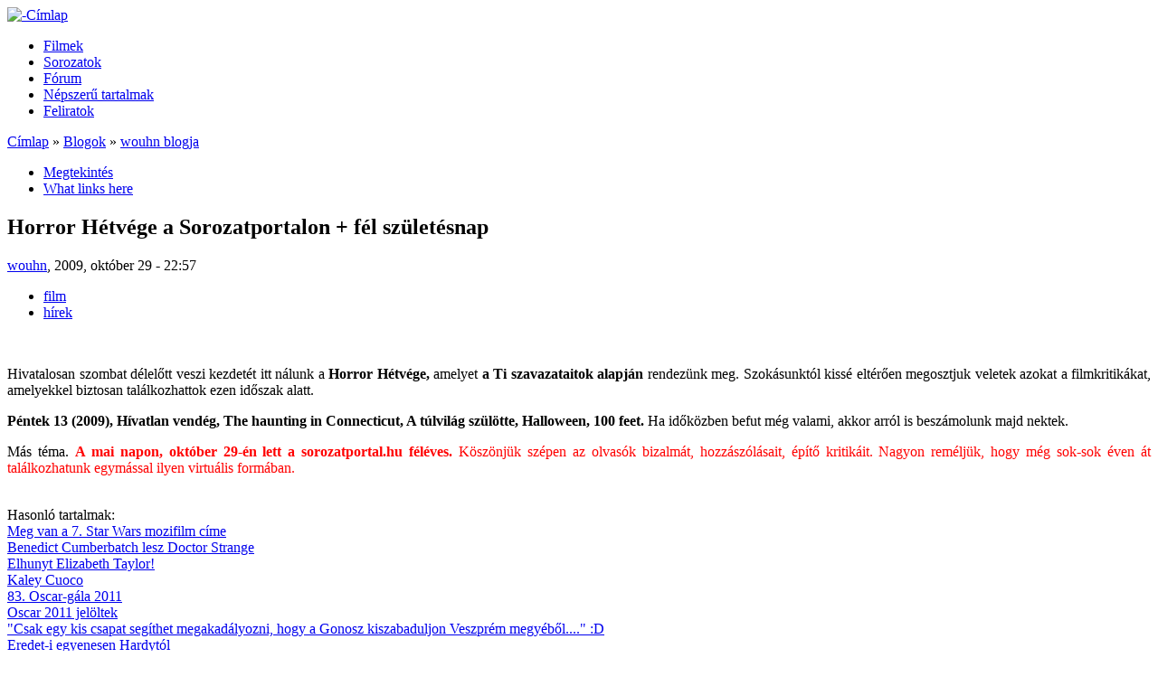

--- FILE ---
content_type: text/html; charset=utf-8
request_url: https://sorozatportal.hu/content/horror-h%C3%A9tv%C3%A9ge-sorozatportalon-f%C3%A9l-sz%C3%BClet%C3%A9snap.html
body_size: 6935
content:
<!DOCTYPE html PUBLIC "-//W3C//DTD XHTML 1.0 Strict//EN" "http://www.w3.org/TR/xhtml1/DTD/xhtml1-strict.dtd">
<html lang="hu" xml:lang="hu" xmlns="http://www.w3.org/1999/xhtml"><head>
<title>Horror H&eacute;tv&eacute;ge a Sorozatportalon + f&eacute;l sz&uuml;let&eacute;snap | Sorozatportal</title>
<meta content="text/html; charset=utf-8" http-equiv="Content-Type"/>
<meta content="162370887186366" property="fb:app_id"/>

<meta content="Horror H&eacute;tv&eacute;ge a Sorozatportalon + f&eacute;l sz&uuml;let&eacute;snap" property="og:title"/>
<meta content="Sorozatportal" property="og:site_name"/>

<link href="../sites/sorozatportal.hu/files/bluefun_favicon_1.gif" rel="shortcut icon" type="image/x-icon"/>
<meta content="sorozat,sorozat kritika,film,filmkritika,el&odblac;zetes,trailer,movie,mozi,A f&eacute;rjem v&eacute;delm&eacute;ben,Battlestar Galactica,Bones,Caprica,Carniv&aacute;le,Dexter,House,FlashForward,Friday Night Lights,Fringe,Hawaii Five-0,Legend of the Seeker,Lost,Persons Unknown,Prison Break,South Park,Stargate Universe,Supernatural,Sz&uuml;letett Feles&eacute;gek,h&iacute;rek" name="keywords"/>
<link href="/horror-h%C3%A9tv%C3%A9ge-sorozatportalon-f%C3%A9l-sz%C3%BClet%C3%A9snap.html" rel="canonical"/>
<meta content="1 day" name="revisit-after"/>
<link href="../modules/cck/theme/content-module.css?c" media="all" rel="stylesheet" type="text/css"/>
<link href="../modules/ctools/css/ctools.css?c" media="all" rel="stylesheet" type="text/css"/>
<link href="../modules/filefield/filefield.css?c" media="all" rel="stylesheet" type="text/css"/>
<link href="../modules/fivestar/css/fivestar.css?c" media="all" rel="stylesheet" type="text/css"/>
<link href="../sites/sorozatportal.hu/files/fivestar/basic/basic.css?c" media="all" rel="stylesheet" type="text/css"/>
<link href="../modules/node/node.css?c" media="all" rel="stylesheet" type="text/css"/>
<link href="../modules/poll/poll.css?c" media="all" rel="stylesheet" type="text/css"/>
<link href="../modules/system/defaults.css?c" media="all" rel="stylesheet" type="text/css"/>
<link href="../modules/system/system.css?c" media="all" rel="stylesheet" type="text/css"/>
<link href="../modules/system/system-menus.css?c" media="all" rel="stylesheet" type="text/css"/>
<link href="../modules/user/user.css?c" media="all" rel="stylesheet" type="text/css"/>
<link href="../modules/forum/forum.css?c" media="all" rel="stylesheet" type="text/css"/>
<link href="../modules/cck/modules/fieldgroup/fieldgroup.css?c" media="all" rel="stylesheet" type="text/css"/>
<link href="../modules/views/css/views.css?c" media="all" rel="stylesheet" type="text/css"/>
<link href="../modules/comment/comment.css?c" media="all" rel="stylesheet" type="text/css"/>
<link href="../themes/bluefun/style.css?c" media="all" rel="stylesheet" type="text/css"/>
<link href="../themes/bluefun/print.css?c" media="print" rel="stylesheet" type="text/css"/>
<script src="../misc/jquery.js?c" type="text/javascript"></script>
<script src="../misc/drupal.js?c" type="text/javascript"></script>
<script src="../modules/wysiwyg/wysiwyg.init.js?c" type="text/javascript"></script>
<script src="../sites/sorozatportal.hu/files/languages/hu_4e294e98b22e8bc3cc9f6239970bc03f.js?c" type="text/javascript"></script>
<script src="../modules/fivestar/js/fivestar.js?c" type="text/javascript"></script>
<script src="../modules/poormanscron/poormanscron.js?c" type="text/javascript"></script>
<script src="../modules/comment/comment.js?c" type="text/javascript"></script>
<script src="../misc/textarea.js?c" type="text/javascript"></script>
<script src="../sites/all/libraries/ckeditor/ckeditor.js?c" type="text/javascript"></script>
<script src="../modules/wysiwyg/editors/js/ckeditor-3.0.js?c" type="text/javascript"></script>
<script src="../modules/wysiwyg/editors/js/none.js?c" type="text/javascript"></script>
<script src="../modules/views/js/base.js?c" type="text/javascript"></script>
<script src="../modules/views/js/ajax_view.js?c" type="text/javascript"></script>
<script src="../themes/bluefun/scripts.js?c" type="text/javascript"></script>
<script type="text/javascript">
<![CDATA[//><!]]>
</script>
<meta content="WqHjVsj0rKEci0ID4VS6VEl1VjIHXoTbYI99lyTKxek" name="google-site-verification"/>
</head>
<body class="not-front not-logged-in page-node node-type-blog one-sidebar sidebar-right">

<div id="background"><div id="bakk"></div><div id="pageWrap">
	<div id="header2">
<div id="header">
		<a href="../index.htm" title="-C&iacute;mlap"><img alt="-C&iacute;mlap" src="../themes/bluefun/logo.png"/></a>			

					
		</div>
	</div>


<div id="linksprimary">

  <div class="container clearfix">
          <ul id="lavaLampBorderOnly"><li class="menu-381 first"><a href="../category/kategoria/film.html" title="Kritik&aacute;k, aj&aacute;nl&oacute;k, h&iacute;rek">Filmek</a></li>
<li class="menu-384"><a href="../category/kategoria/sorozat.html" title="inf&oacute;k, kritik&aacute;k, kedvcsin&aacute;l&oacute;k, stb.">Sorozatok</a></li>
<li class="menu-495"><a href="../forum.html" title="">F&oacute;rum</a></li>
<li class="menu-379"><a href="../popular/all.html" title="">N&eacute;pszer&udblac; tartalmak</a></li>
<li class="menu-497 last"><a href="../feliratok.html" title="">Feliratok</a></li>
</ul>      </div> 
</div>

	<div id="outerColumn">
		<div id="innerColumn">
			<div id="soContainer">
				<div id="content">
					<div class="inside">
																		<div class="breadcrumb"><a href="../index.htm">C&iacute;mlap</a> &raquo; <a href="../blog.html">Blogok</a> &raquo; <a href="../blog/1.html">wouhn blogja</a></div>						<div class="tabs"><ul class="tabs primary">
<li class="active"><a class="active" href="/horror-h%C3%A9tv%C3%A9ge-sorozatportalon-f%C3%A9l-sz%C3%BClet%C3%A9snap.html">Megtekint&eacute;s</a></li>
<li><a href="../node/488/backlinks.html">What links here</a></li>
</ul>
</div>						<h2 class="title">Horror H&eacute;tv&eacute;ge a Sorozatportalon + f&eacute;l sz&uuml;let&eacute;snap</h2><div id="h1bottom"></div>
																		<div class="node">
	    <span class="submitted"><a href="../users/wouhn.html" title="Felhaszn&aacute;l&oacute;i profil megtekint&eacute;se.">wouhn</a>, 2009, okt&oacute;ber 29 - 22:57</span>  <div class="taxonomy"><ul class="links inline"><li class="taxonomy_term_6 first"><a href="../category/kategoria/film.html" rel="tag" title="">film</a></li>
<li class="taxonomy_term_73 last"><a href="../category/kategoria/h%C3%ADrek.html" rel="tag" title="">h&iacute;rek</a></li>
</ul></div>  <div class="content"><div class="fb-social-like-widget"><fb:like action="like" colorscheme="light" font="verdana" href="/horror-h%C3%A9tv%C3%A9ge-sorozatportalon-f%C3%A9l-sz%C3%BClet%C3%A9snap.html" layout="button_count" send="true" show_faces="false" width="350"></fb:like></div><p style="text-align: justify;"><span style="color: #000000;">Hivatalosan szombat d&eacute;lel&odblac;tt veszi kezdet&eacute;t itt n&aacute;lunk a <strong>Horror H&eacute;tv&eacute;ge,</strong> amelyet <strong>a Ti szavazataitok </strong><span style="color: #000000;"><strong>alapj&aacute;n</strong> rendez<span style="color: #000000;">&uuml;nk meg. Szok&aacute;sunkt&oacute;l kiss&eacute; elt&eacute;r&odblac;en m</span>egosztjuk veletek azokat a filmkritik&aacute;kat, amelyekk</span>el biztosan tal&aacute;lkozhattok ezen id&odblac;szak alatt.</span></p>
<p style="text-align: justify;"><span style="color: #000000;"><strong>P&eacute;ntek 13 (2009), H&iacute;vatlan vend&eacute;g, The haunting in Connecticut, A t&uacute;lvil&aacute;g sz&uuml;l&ouml;tte, Halloween, 100 feet.</strong> Ha id&odblac;k&ouml;zben befut m&eacute;g valami, akkor arr&oacute;l is besz&aacute;molunk majd nektek.</span></p>
<p style="text-align: center;"></p>
<p style="text-align: justify;"><span style="color: #ff0000;"><span style="color: #000000;">M&aacute;s t&eacute;ma. </span><strong><span style="color: #ff0000;">A mai napon, okt&oacute;ber 29-&eacute;n lett a sorozatportal.hu f&eacute;l&eacute;ves. </span></strong>K&ouml;sz&ouml;nj&uuml;k sz&eacute;pen az olvas&oacute;k bizalm&aacute;t, hozz&aacute;sz&oacute;l&aacute;sait, &eacute;p&iacute;t&odblac; kritik&aacute;it. Nagyon rem&eacute;lj&uuml;k, hogy m&eacute;g sok-sok &eacute;ven &aacute;t tal&aacute;lkozhatunk egym&aacute;ssal ilyen virtu&aacute;lis form&aacute;ban.</span></p>
<div id="fb-social-comments"><fb:comments colorscheme="light" href="/horror-h%C3%A9tv%C3%A9ge-sorozatportalon-f%C3%A9l-sz%C3%BClet%C3%A9snap.html" numposts="10" title="" width="600" xid="https%3A%2F%2Fsorozatportal.bitland.hu%2Fnode%2F488"></fb:comments></div><div class="field field-type-relevant-content field-field-hasonlo-tartalmak">
      <div class="field-label">Hasonl&oacute; tartalmak:&nbsp;</div>
  
  
  <div class="field-items"><div class="field-item odd first"><a href="/meg-van-7-star-wars-mozifilm-c%C3%ADme.html">Meg van a 7. Star Wars mozifilm c&iacute;me</a></div><div class="field-item even"><a href="/benedict-cumberbatch-lesz-doctor-strange.html">Benedict Cumberbatch lesz Doctor Strange</a></div><div class="field-item odd"><a href="/elhunyt-elizabeth-taylor.html">Elhunyt Elizabeth Taylor!</a></div><div class="field-item even"><a href="/kaley-cuoco.html">Kaley Cuoco</a></div><div class="field-item odd"><a href="/83-oscar-g%C3%A1la-2011.html">83. Oscar-g&aacute;la 2011</a></div><div class="field-item even"><a href="/oscar-2011-jel%C3%B6ltek.html">Oscar 2011 jel&ouml;ltek</a></div><div class="field-item odd"><a href="/csak-egy-kis-csapat-seg%C3%ADthet-megakad%C3%A1lyozni-hogy-gonosz-kiszabaduljon-veszpr%C3%A9m-megy%C3%A9b%C5%91l-d.html">"Csak egy kis csapat seg&iacute;thet megakad&aacute;lyozni, hogy a Gonosz kiszabaduljon Veszpr&eacute;m megy&eacute;b&odblac;l...." :D</a></div><div class="field-item even"><a href="/eredet-i-egyenesen-hardyt%C3%B3l.html">Eredet-i egyenesen Hardyt&oacute;l</a></div><div class="field-item odd"><a href="/van-helsing-v%C3%A1mp%C3%ADrokat-kerget-magyarorsz%C3%A1gon.html">Van Helsing v&aacute;mp&iacute;rokat kerget Magyarorsz&aacute;gon!</a></div><div class="field-item even"><a href="/ghostbusters-3.html">Ghostbusters 3</a></div><div class="field-item odd"><a href="/superman-reboot.html">Superman Reboot</a></div><div class="field-item even"><a href="/nba-szt%C3%A1rok-%C3%BAjra-v%C3%A1sznon.html">NBA szt&aacute;rok &uacute;jra a v&aacute;sznon</a></div><div class="field-item odd"><a href="/leg%C3%BAjabb-v%C3%A1rhat%C3%B3-filmek-lista.html">A leg&uacute;jabb V&aacute;rhat&oacute; Filmek lista!</a></div><div class="field-item even"><a href="%C3%A1zsiai-filmek-h%C3%A9tv%C3%A9ge-sorozatport%C3%A1lon.html">&Aacute;zsiai Filmek H&eacute;tv&eacute;ge a Sorozatport&aacute;lon!</a></div><div class="field-item odd"><a href="/ilyen-lesz-h%C3%B3kuszp%C3%B3k-hupik%C3%A9k-t%C3%B6rpik%C3%A9k-filmben.html">Ilyen lesz H&oacute;kuszp&oacute;k a Hupik&eacute;k T&ouml;rpik&eacute;k filmben</a></div><div class="field-item even"><a href="/programaj%C3%A1nl%C3%B3-%E2%80%93-mozifanatikusok-%C3%A9jszak%C3%A1ja-2010.html">Programaj&aacute;nl&oacute; &ndash; Mozifanatikusok &eacute;jszak&aacute;ja 2010.</a></div><div class="field-item odd"><a href="/clive-barker-h%C3%A9tv%C3%A9ge.html">Clive Barker h&eacute;tv&eacute;ge!</a></div><div class="field-item even"><a href="/aranym%C3%A1lna-2010.html">Aranym&aacute;lna 2010</a></div><div class="field-item odd"><a href="/oscar-2010.html">Oscar 2010</a></div><div class="field-item even last"><a href="/kedvcsin%C3%A1l%C3%B3.html">Kedvcsin&aacute;l&oacute; </a></div></div></div>
<div class="fivestar-static-form-item"><div class="form-item">
 <div class="fivestar-widget-static fivestar-widget-static-vote fivestar-widget-static-10 clear-block"><div class="star star-1 star-odd star-first"><span class="off">0</span></div><div class="star star-2 star-even"><span class="off"></span></div><div class="star star-3 star-odd"><span class="off"></span></div><div class="star star-4 star-even"><span class="off"></span></div><div class="star star-5 star-odd"><span class="off"></span></div><div class="star star-6 star-even"><span class="off"></span></div><div class="star star-7 star-odd"><span class="off"></span></div><div class="star star-8 star-even"><span class="off"></span></div><div class="star star-9 star-odd"><span class="off"></span></div><div class="star star-10 star-even star-last"><span class="off"></span></div></div>
</div>
</div></div>
  <div class="links">&raquo; <ul class="links inline"><li class="blog_usernames_blog first last"><a href="../blog/1.html" title="wouhn legut&oacute;bbi blogbejegyz&eacute;sei.">wouhn blogja</a></li>
</ul></div></div><div id="comments">
  <div class="box">
	<h2 class="title">&Uacute;j hozz&aacute;sz&oacute;l&aacute;s bek&uuml;ld&eacute;se</h2>	<div class="content"><form accept-charset="UTF-8" action="/comment/reply/488" id="comment-form" method="post">
<div><div class="form-item" id="edit-name-wrapper">
 <label for="edit-name">Saj&aacute;t n&eacute;v: </label>
 <input class="form-text" id="edit-name" maxlength="60" name="name" size="30" type="text" value="Anonymous"/>
</div>
<div class="form-item" id="edit-mail-wrapper">
 <label for="edit-mail">E-mail: </label>
 <input class="form-text" id="edit-mail" maxlength="64" name="mail" size="30" type="text" value=""/>
 <div class="description">A mez&odblac; tartalma nem nyilv&aacute;nos.</div>
</div>
<div class="form-item" id="edit-homepage-wrapper">
 <label for="edit-homepage">Honlap: </label>
 <input class="form-text" id="edit-homepage" maxlength="255" name="homepage" size="30" type="text" value=""/>
</div>
<div class="form-item" id="edit-comment-wrapper">
 <label for="edit-comment">Hozz&aacute;sz&oacute;l&aacute;s: <span class="form-required" title="Sz&uuml;ks&eacute;ges mez&odblac;.">*</span></label>
 <textarea class="form-textarea required" cols="60" id="edit-comment" name="comment" rows="15"></textarea>
</div>
<div class="wysiwyg wysiwyg-format-2 wysiwyg-editor-ckeditor wysiwyg-field-edit-comment wysiwyg-status-1 wysiwyg-toggle-1 wysiwyg-resizable-1"> </div><p><a href="../filter/tips.html">Tov&aacute;bbi inform&aacute;ci&oacute; a form&aacute;z&aacute;si lehet&odblac;s&eacute;gekr&odblac;l</a></p><input id="form-01d49dccb9c24c5444b3b642a126d2c5" name="form_build_id" type="hidden" value="form-01d49dccb9c24c5444b3b642a126d2c5"/>
<input id="edit-comment-form" name="form_id" type="hidden" value="comment_form"/>
<input class="form-submit" id="edit-submit" name="op" type="submit" value="Ment&eacute;s"/>
<input class="form-submit" id="edit-preview" name="op" type="submit" value="El&odblac;n&eacute;zet"/>

</div></form>
</div>
</div></div>
<div class="block-inner"><div class="block block-block" id="block-block-30">
		<div class="content"><p><script type="text/javascript">&lt;!--
  var _gaq = _gaq || [];
  _gaq.push(['_setAccount', '__']);
  _gaq.push(['_trackPageview']);

  (function() {
    var ga = document.createElement('script'); ga.type = 'text/javascript'; ga.async = true;
    ga.src = ('https:' == document.location.protocol ? 'https://ssl' : 'http://www') + '.google-analytics.com/ga.js';
    var s = document.getElementsByTagName('script')[0]; s.parentNode.insertBefore(ga, s);
  })();
// --></script></p>
<p><script type="text/javascript">&lt;!--
  var _gaq = _gaq || [];
  _gaq.push(['_setAccount', '__']);
  _gaq.push(['_trackPageview']);

  (function() {
    var ga = document.createElement('script'); ga.type = 'text/javascript'; ga.async = true;
    ga.src = ('https:' == document.location.protocol ? 'https://ssl' : 'http://www') + '.google-analytics.com/ga.js';
    var s = document.getElementsByTagName('script')[0]; s.parentNode.insertBefore(ga, s);
  })();
// --></script></p>


</div>
</div>
</div>

<div class="block-inner"><div class="block block-block" id="block-block-53">
		<div class="content">

<script type="text/javascript">
  var _paq = window._paq || [];
  /* tracker methods like "setCustomDimension" should be called before "trackPageView" */
  _paq.push(['trackPageView']);
  _paq.push(['enableLinkTracking']);
  (function() {
    var u="https://www.laptopmania.hu/";
    _paq.push(['setTrackerUrl', u+'matomo.php']);
    _paq.push(['setSiteId', '320']);
    var d=document, g=d.createElement('script'), s=d.getElementsByTagName('script')[0];
    g.type='text/javascript'; g.async=true; g.defer=true; g.src=/u+'matomo.js'; s.parentNode.insertBefore(g,s);
  })();
</script>




</div>
</div>
</div>

						
					
				</div></div>

								
			</div>
			<div id="rightCol">
				<div class="inside">
					<div class="block-inner"><div class="block block-search" id="block-search-0">
	<h2 class="title">Keres&eacute;s</h2>	<div class="content"><form accept-charset="UTF-8" action="/content/horror-h%C3%A9tv%C3%A9ge-sorozatportalon-f%C3%A9l-sz%C3%BClet%C3%A9snap" id="search-block-form" method="post">
<div><div class="container-inline">
  <div class="form-item" id="edit-search-block-form-1-wrapper">
 <label for="edit-search-block-form-1">Keres&eacute;s a webhelyen: </label>
 <input class="form-text" id="edit-search-block-form-1" maxlength="128" name="search_block_form" size="15" title="A keresend&odblac; kifejez&eacute;sek megad&aacute;sa." type="text" value=""/>
</div>
<input class="form-submit" id="edit-submit-1" name="op" type="submit" value="Keres&eacute;s"/>
<input id="form-1e928c284a5d29830987a94d770b00d3" name="form_build_id" type="hidden" value="form-1e928c284a5d29830987a94d770b00d3"/>
<input id="edit-search-block-form" name="form_id" type="hidden" value="search_block_form"/>
</div>

</div></form>


</div>
</div>
</div>

<div class="block-inner"><div class="block block-user" id="block-user-1">
	<h2 class="title">Navig&aacute;ci&oacute;</h2>	<div class="content"><ul class="menu"><li class="leaf first"><a href="../index.htm" title="">Kezd&odblac;lap</a></li>
<li class="leaf"><a href="../category/kategoria/sorozat.html" title="">Sorozatok</a></li>
<li class="leaf"><a href="/sorozat-kritik%C3%A1k.html" title="Sorozatok, amelyekkel az oldalon foglalkoztunk">Sorozat kritik&aacute;k</a></li>
<li class="leaf"><a href="../category/kategoria/film.html" title="">Filmek</a></li>
<li class="leaf"><a href="../filmkritikak.html" title="">Filmkritik&aacute;ink</a></li>
<li class="leaf"><a href="../category/kategoria/video.html" title="">El&odblac;zetesek, vide&oacute;k</a></li>
<li class="leaf"><a href="../forum.html" title="">F&oacute;rum</a></li>
<li class="leaf"><a href="../archive.html" title="">Cikkek havi bont&aacute;sban</a></li>
<li class="leaf"><a href="../comments/recent.html" title="">Friss hozz&aacute;sz&oacute;l&aacute;sok</a></li>
<li class="leaf"><a href="../popular/all.html" title="">N&eacute;pszer&udblac; tartalmak</a></li>
<li class="leaf last"><a href="../poll.html" title="">Szavaz&aacute;sok</a></li>
</ul>

</div>
</div>
</div>

<div class="block-inner"><div class="block block-user" id="block-user-0">
	<h2 class="title">Bejelentkez&eacute;s</h2>	<div class="content"><form accept-charset="UTF-8" action="/content/horror-h%C3%A9tv%C3%A9ge-sorozatportalon-f%C3%A9l-sz%C3%BClet%C3%A9snap?destination=node%2F488" id="user-login-form" method="post">
<div><div class="form-item" id="edit-name-1-wrapper">
 <label for="edit-name-1">Felhaszn&aacute;l&oacute;n&eacute;v: <span class="form-required" title="Sz&uuml;ks&eacute;ges mez&odblac;.">*</span></label>
 <input class="form-text required" id="edit-name-1" maxlength="60" name="name" size="15" type="text" value=""/>
</div>
<div class="form-item" id="edit-pass-wrapper">
 <label for="edit-pass">Jelsz&oacute;: <span class="form-required" title="Sz&uuml;ks&eacute;ges mez&odblac;.">*</span></label>
 <input class="form-text required" id="edit-pass" maxlength="60" name="pass" size="15" type="password"/>
</div>
<input class="form-submit" id="edit-submit-2" name="op" type="submit" value="Bejelentkez&eacute;s"/>
<div class="item-list"><ul><li class="first last"><a href="../user/password.html" title="&Uacute;j jelsz&oacute; ig&eacute;nyl&eacute;se e-mailben.">&Uacute;j jelsz&oacute; ig&eacute;nyl&eacute;se</a></li>
</ul></div><input id="form-c56a8475ca1d05794a5c0447513457ee" name="form_build_id" type="hidden" value="form-c56a8475ca1d05794a5c0447513457ee"/>
<input id="edit-user-login-block" name="form_id" type="hidden" value="user_login_block"/>

</div></form>


</div>
</div>
</div>

<div class="block-inner"><div class="block block-statistics" id="block-statistics-0">
	<h2 class="title">N&eacute;pszer&udblac; tartalmak</h2>	<div class="content"><div class="item-list"><h3>Legut&oacute;bb olvasott:</h3><ul><li class="first"><a class="active" href="/horror-h%C3%A9tv%C3%A9ge-sorozatportalon-f%C3%A9l-sz%C3%BClet%C3%A9snap.html">Horror H&eacute;tv&eacute;ge a Sorozatportalon + f&eacute;l sz&uuml;let&eacute;snap</a></li>
<li><a href="/mi-fene-lesz-az-x-men-nel.html">Mi a fene lesz az X-Men-nel?</a></li>
<li><a href="%C3%BAj-marvel-film-x-men-first-class.html">&Uacute;j Marvel film? X-Men First Class</a></li>
<li><a href="/twilight-new-moon-poszterek.html">Twilight New Moon poszterek</a></li>
<li><a href="/supernatural-%C3%BAj-szerepl%C5%91-l%C3%A1that%C3%A1ron.html">Supernatural: &uacute;j szerepl&odblac; a l&aacute;that&aacute;ron</a></li>
<li><a href="/tim-burton-h%C3%A9tv%C3%A9ge.html">Tim Burton h&eacute;tv&eacute;ge</a></li>
<li><a href="/p%C3%A9nteken-d%C5%B1ne.html">P&eacute;nteken D&udblac;ne!</a></li>
<li><a href="/alice-csodaorsz%C3%A1gban-hamarosan.html">Alice Csodaorsz&aacute;gban. Hamarosan!</a></li>
<li><a href="/h%C3%A9tf%C5%91nk%C3%A9nt-prisoner.html">H&eacute;tf&odblac;nk&eacute;nt Prisoner!</a></li>
<li><a href="/h%C3%ADrek-bar%C3%A1tok-k%C3%B6zt-h%C3%A1za-t%C3%A1j%C3%A1r%C3%B3l.html">H&iacute;rek a Bar&aacute;tok K&ouml;zt h&aacute;za t&aacute;j&aacute;r&oacute;l</a></li>
<li><a href="/boldog-n%C5%91napot.html">Boldog N&odblac;napot!</a></li>
<li><a href="/ism%C3%A9t-elmarad-seeker-szerda.html">Ism&eacute;t elmarad a Seeker-szerda!</a></li>
<li><a href="/kellemes-h%C3%BAsv%C3%A9tot.html">Kellemes H&uacute;sv&eacute;tot!</a></li>
<li><a href="/nem-folytat%C3%B3dik-wolverine-and-x-men.html">Nem folytat&oacute;dik a Wolverine and the X-Men</a></li>
<li><a href="/v%C3%A9get-%C3%A9r-seeker.html">V&eacute;get &eacute;r a Seeker!?</a></li>
<li><a href="/az-els%C5%91-%C3%A9v-statisztik%C3%A1ja.html">Az els&odblac; &eacute;v statisztik&aacute;ja.</a></li>
<li><a href="/elhunyt-k%C3%A1llai-ferenc.html">Elhunyt K&aacute;llai Ferenc</a></li>
<li><a href="/201011-premierd%C3%A1tumok.html">2010/11 Premierd&aacute;tumok</a></li>
<li><a href="/syfy-nem-akar-t%C3%B6bb-caprica-t.html">A SyFy nem akar t&ouml;bb Caprica-t</a></li>
<li class="last"><a href="/isten-veled-stargate-universe.html">Isten veled, Stargate Universe</a></li>
</ul></div>

</div>
</div>
</div>

<div class="block-inner"><div class="block block-block" id="block-block-29">
		<div class="content"><ul>
<li><a href="http://pckfeliratmuhely.hu/" target="_blank"><img alt="" src="../sites/sorozatportal.hu/files/pckbanner.png" style="width: 180px;"/></a></li>
<li><a href="http://filmtrailer.hu/" target="_blank"><img alt="" src="../sites/sorozatportal.hu/files/filmtrailer.png"/></a></li>
<li><a href="http://sorozatnezo.blog.hu/" target="_blank"><img alt="" src="../sites/sorozatportal.hu/files/sorozatnezo.png"/></a></li>
<li><a href="http://sorozatplanet.web4.hu/" target="_blank"><img alt="sorozatplanet" src="../sites/sorozatportal.hu/files/sorozatplanet.jpg" style="width: 170px; height: 43px;"/></a></li>
<li><a href="http://filmfuggok.hu/" target="_blank"><img alt="" height="47" src="../sites/sorozatportal.hu/files/filmfuggok.png" width="170"/></a></li>
<li><a href="http://www.fsmh.hu/" target="_blank"><img alt="" src="../sites/sorozatportal.hu/files/fsmh.jpg" style="width: 181px; height: 59px;"/></a></li>
<li><a href="http://mediaviagra.blog.hu/"><img alt="" src="../sites/sorozatportal.hu/files/mediaviagra.png"/></a></li>
<li><a href="http://www.sorozatok-foruma.com/"><img alt="" src="../sites/sorozatportal.hu/files/sorozatok-foruma.jpg"/></a></li>
<li><a href="http://www.hokum.hu/"><img alt="" src="../sites/sorozatportal.hu/files/hokum.jpg"/></a></li>
</ul>


</div>
</div>
</div>

				</div>
			</div>		</div>
		<div class="clr"></div>
	</div>
	<div id="footer">
		<div class="inside">
			<div class="footer_left">
				webmester, design: <a href="http://visualstation.hu">http://visualstation.hu</a>							</div>			<div class="footer_right">
				<div class="designed">e-mail: <a href="/cdn-cgi/l/email-protection#c4"></a></div>
			</div>
		
		
	</div>
</div></div></div>
<div id="fb-root"></div><script data-cfasync="false" src="/cdn-cgi/scripts/5c5dd728/cloudflare-static/email-decode.min.js"></script><script type="text/javascript">
     window.fbAsyncInit = function() {
       FB.init({
         appId: "162370887186366",
         status: true, 
         cookie: true,
         xfbml: true,
         channelUrl: "https://sorozatportal.bitland.hu/fb_social/channel"
       });
       
       
       
         
     };
     (function() {
       var e = document.createElement('script'); 
       e.async = true;
       e.src = document.location.protocol + '//connect.facebook.net/hu_HU/all.js';
       document.getElementById('fb-root').appendChild(e);
     }());
  </script><script src="../modules/wysiwyg/wysiwyg.js?c" type="text/javascript"></script>

&nbsp;<script defer src="https://static.cloudflareinsights.com/beacon.min.js/vcd15cbe7772f49c399c6a5babf22c1241717689176015" integrity="sha512-ZpsOmlRQV6y907TI0dKBHq9Md29nnaEIPlkf84rnaERnq6zvWvPUqr2ft8M1aS28oN72PdrCzSjY4U6VaAw1EQ==" data-cf-beacon='{"version":"2024.11.0","token":"2d868d1f75ea4665b7d2e373378af6a7","r":1,"server_timing":{"name":{"cfCacheStatus":true,"cfEdge":true,"cfExtPri":true,"cfL4":true,"cfOrigin":true,"cfSpeedBrain":true},"location_startswith":null}}' crossorigin="anonymous"></script>
</body></html>